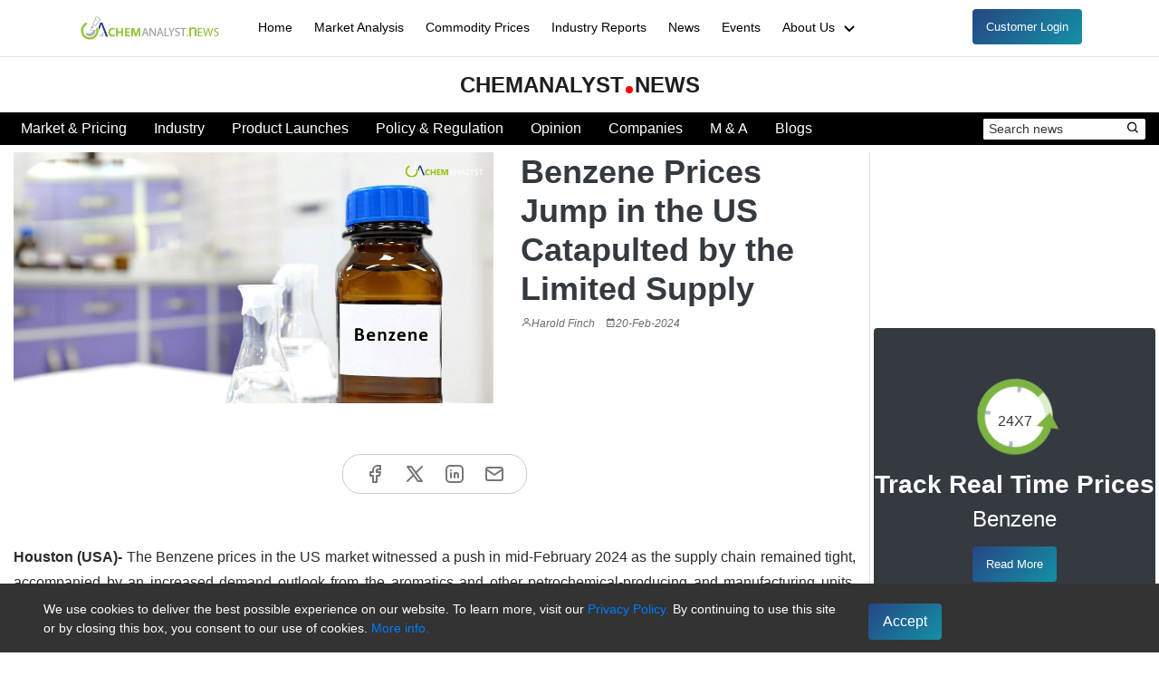

--- FILE ---
content_type: text/html; charset=utf-8
request_url: https://www.chemanalyst.com/NewsAndDeals/NewsDetails/benzene-prices-jump-in-the-us-catapulted-by-the-limited-supply-25368
body_size: 16687
content:
<!DOCTYPE HTML>
<html lang="en">
<head>
    <meta charset="utf-8">
    <meta name="viewport" content="width=device-width, initial-scale=1">
    <link rel="canonical" href="https://www.chemanalyst.com/NewsAndDeals/NewsDetails/benzene-prices-jump-in-the-us-catapulted-by-the-limited-supply-25368" />
    
    
    <title>Benzene Prices Jump in the US Catapulted by the Limited Supply</title>
    <meta name="description" content="The Benzene prices in the US market witnessed a push in mid-February 2024 as the supply chain remained tight, accompanied by an increased demand outlook from the aromatics" />
    <meta name="keywords" content="Benzene, Benzene Prices, Benzene Market, Benzene Price Monitor, Benzene News, Benzene Demand, Benzene Supply" />


    <meta name="robots" content="index, follow" />
    <meta name="robots" content="max-image-preview:large">
    <link href="/images/favicon.ico" rel="icon">
    <link rel="shortcut icon" href="/images/favicon.ico">
    <link rel="stylesheet" href="/css/bootstrap.min.css">
    <link href="/css/custom.css" rel="stylesheet" />
    <link href="/assets-home/css/style.css" rel="stylesheet">
    <link rel="preload" as="image" href="/images/dummy-chemanalyst-news.jpg">
       
  
  

    
    <!-- Global site tag (gtag.js) - Google Analytics -->
    <!-- Google Tag Manager -->
    <script>
        (function (w, d, s, l, i) {
            w[l] = w[l] || []; w[l].push({
                'gtm.start':
                new Date().getTime(), event: 'gtm.js'
            }); var f = d.getElementsByTagName(s)[0],
                j = d.createElement(s), dl = l != 'dataLayer' ? '&l=' + l : ''; j.async = true; j.src =
                    'https://www.googletagmanager.com/gtm.js?id=' + i + dl; f.parentNode.insertBefore(j, f);
        })(window, document, 'script', 'dataLayer', 'GTM-TP4CS4MV');</script>
    <!-- End Google Tag Manager -->

    <!-- Google Tag Manager (noscript) -->
    <noscript>
        <iframe src=https://www.googletagmanager.com/ns.html?id =GTM-TP4CS4MV  height="0" width="0" style="display:none;visibility:hidden"></iframe>
    </noscript>

    <!-- End Google Tag Manager (noscript) -->
    <meta name="google-site-verification" content="t0rkk_ath8wdtH_ry33OCiVqmExIRe53VIhtwZ-WBMU" />
    <script defer type="application/ld+json">
        {
        "@context" : "http://schema.org",
        "@type" : "Organization",
        "name" : "ChemAnalyst",
        "description" : "ChemAnalyst is a subscription based Digital Platform covering in depth data and analysis on 600+ Chemicals. Petrochemicals, Polymer and Resin, Elastomer and Rubber, Bulk Chemicals and Fertilizer, Feedstock and Intermediates, Specialty Chemicals. ChemAnalyst is provide latest chemical price, weekly and monthly prices report of chemicals news and market analysis",
        "image" : "https://www.chemanalyst.com/images/logo.svg",
        "alternateName" : "ChemAnalyst",
        "telephone" : "+1 3322586602",
        "email" : "sales@chemanalyst.com",
        "address" : {
        "@type" : "PostalAddress",
        "streetAddress" : "420 Lexington Avenue, Suite 300, New York, NY, United States, 10170",
        "addressLocality" : "New York",
        "addressCountry" : "United States",
        "postalCode" : "10170"
        },
        "url" : "https://www.chemanalyst.com/",
        "sameAs" : [
        "https://www.facebook.com/ChemAnalysts/",
        "https://twitter.com/chemanalysts",
        "https://www.linkedin.com/company/chemanalyst/",
        "https://www.slideshare.net/chemanalyst",
        "https://www.pinterest.com/chemanalyst/",
        "https://www.youtube.com/@chemanalyst/"
        ]
        }
    </script>
    
</head>
<body oncontextmenu="return false;">
    <!-- ======= Mobile Menu ======= -->
    <div class="site-mobile-menu site-navbar-target">
        <div class="site-mobile-menu-header">
            <div class="site-mobile-menu-close mt-3">
                <span class="icofont-close js-menu-toggle"></span>
                <p>Welcome To ChemAnalyst</p>
            </div>
        </div>
        <div class="site-mobile-menu-body"></div>
    </div>

    <!-- ======= Header ======= -->
    <header class="site-navbar js-sticky-header site-navbar-target border-bottom" role="banner">
        <div class="container">
            <div class="row align-items-center">
                <div class="col-6 col-lg-2">
                  <a href="/"><img src="/images/logo-news.png" alt="ChemAnalyst log" aria-label="ChemAnalyst Logo" title="ChemAnalyst" loading="lazy" width="160"></a>
                </div>
                <div class="col-12 col-md-10 d-none d-lg-block">
                    <nav class="site-navigation position-relative" role="navigation">
                        <ul id="newsandDeals" class="site-menu main-menu js-clone-nav mr-auto d-none d-lg-block">
                            <li><a href="/" class="nav-link">Home</a></li>
                            <li><a href="/MarketAnalysis/marketAnalysisDataview" class="nav-link">Market Analysis</a></li>
                            <li><a href="/Pricing/Pricingoverview" class="nav-link">Commodity Prices</a></li>
                            <li><a href="/Industry/Reportsection" class="nav-link">Industry Reports</a></li>
                            <li><a href="/NewsAndDeals/NewsHome" class="nav-link">News</a></li>
                            <li><a href="/Event/upcomingEvent" class="nav-link">Events</a></li>
                           
                            
                            <li class="has-children non-mobile">
                                <a href="/ChemAnalyst/AboutUs" class="nav-link">About Us <svg width="22" height="22" fill="currentColor" viewBox="0 0 22 22"> <path d="m12 15.41 5.71-5.7-1.42-1.42-4.29 4.3-4.29-4.3-1.42 1.42z"></path></svg></a>
                                <ul class="dropdown">
                                    <li><a href="/ChemAnalyst/AboutUs" class="nav-link">About ChemAnalyst</a></li>
                                    <li><a href="/ChemAnalyst/Contact" class="nav-link">Contact Us</a></li>
                                </ul>
                            </li>
                            <li>
                                <a id="customerLogin" class="btn btn-primary userLogin btnForMobile" href="/Login">Customer Login</a>
                            </li>
                        </ul>
                    </nav>
                </div>
                <div class="col-6 d-inline-block d-lg-none ml-md-0 py-3" style="position: relative; top: 3px;">
                    <a href="#" class="burger site-menu-toggle js-menu-toggle" data-toggle="collapse" data-target="#main-navbar" aria-label="Menubar" title="Menubar">
                        <span></span>
                    </a>
                </div>
            </div>
        </div>
    </header>

    <div class="right-contant-bar">
        



<link href="https://unpkg.com/boxicons@2.1.4/css/boxicons.min.css" rel="stylesheet" />
<link href="https://fonts.googleapis.com/css?family=Arimo" rel="stylesheet" />
<link href="/css/news-style.css" rel="stylesheet" />


    <section class="py-5">
        <div class="container-fluid container-lx mt-3 mt-md-3 mt-lg-0  mt-xl-3 px-0">
            

<div class="text-center py-3">
    <a href="/NewsAndDeals/NewsHome" class="news-logo" title="ChemAnalyst News">
        ChemAnalyst<span class="dot"></span>News
    </a>
</div>
<div class="menu-list">
    <div class="row px-2 align-items-center">
        <div class="col-md-12 col-lg-10 col-xl-10">
            <ul class="menu-data d-lg-flex mb-0" id="menu-data">
                <li><a href="/NewsAndDeals/NewsSection?CName=Market-and-Pricing">Market & Pricing</a></li>
                <li><a href="/NewsAndDeals/NewsSection?CName=Industry">Industry</a></li>
                <li><a href="/NewsAndDeals/NewsSection?CName=Product-Launches">Product Launches</a></li>
                <li><a href="/NewsAndDeals/NewsSection?CName=Policy-and-Regulation">Policy & Regulation</a></li>
                <li><a href="/NewsAndDeals/NewsSection?CName=Opinion">Opinion</a></li>
                <li><a href="/NewsAndDeals/NewsSection?CName=Companies">Companies</a></li>
                <li><a href="/NewsAndDeals/NewsSection?CName=MandA">M & A</a></li>
                <li><a href="/NewsAndDeals/NewsSection?CName=Blogs">Blogs</a></li>
            </ul>
        </div>
        <div class="col-md-12 col-lg-2 col-xl-2">
            <div class="search-data d-flex justify-content-between">
                <form>
                    <input type="text" id="TxtSereach" class="search-input" placeholder="Search news" required />
                    <button type="button" class="border-0 bg-white" onclick="SereachNews()"  title="Search"  aria-labelledby="Search"><i class="bx bx-search"></i></button>
                </form>
                <a class="float-right d-block d-lg-none" href="javascript:;" id="toggleicon" title="Search"  aria-labelledby="Search">
                    <i class="bx bx-menu bx-sm text-white" id="menu-icon"></i>
                </a>
            </div>
        </div>
    </div>
</div>










        </div>
        <div class="container-fluid">    
            <div class="news-section news-detail">
                <div class="row py-2">
                    <div class="col-12 col-md-12 col-lg-9 col-xl-9">
                        <div class="row">
                            <div class="col-12 col-md-12 col-lg-7 col-xl-7">
                                <img loading="lazy" class="img-fluid pb-2 w-100" style="min-height:270px;" src="https://www.chemanalyst.com/AdminProductImage/benzene-prices-jump-in-the-us-catapulted-by-the-limited-supply.jpg" alt="Benzene Prices Jump in the US Catapulted by the Limited Supply">
                            
                           
                            </div>
                            
                            <div class="col-12 col-md-12 col-lg-5 col-xl-5">
                                <input type="hidden" id="newsIdInput" value="25368" />
                                <h1 class="text-dark display-6">Benzene Prices Jump in the US Catapulted by the Limited Supply</h1>
                                <div class="post-time"><i class="bx bx-user"></i><span>Harold Finch</span> <i class="bx bx-calendar ml-2"></i><span>20-Feb-2024  </span> </div>
                            </div>
                        </div>

                        <div class="py-2 text-justify">
                            <p></p>
                            <div class="text-center py-4">
                                <ul class="social-icon">
                                    <li><a title="Facebook" href="https://www.facebook.com/sharer.php?u=https://www.chemanalyst.com/NewsAndDeals/NewsDetails/benzene-prices-jump-in-the-us-catapulted-by-the-limited-supply-25368" target="_blank"><svg xmlns="http://www.w3.org/2000/svg" width="24" height="24" viewBox="0 0 24 24" fill="none" stroke="currentColor" stroke-width="2" stroke-linecap="round" stroke-linejoin="round" class="icon icon-tabler icons-tabler-outline icon-tabler-brand-facebook"><path stroke="none" d="M0 0h24v24H0z" fill="none" /><path d="M7 10v4h3v7h4v-7h3l1 -4h-4v-2a1 1 0 0 1 1 -1h3v-4h-3a5 5 0 0 0 -5 5v2h-3" /></svg></a></li>
                                    <li><a title="X" href="https://twitter.com/intent/tweet?url=https://www.chemanalyst.com/NewsAndDeals/NewsDetails/benzene-prices-jump-in-the-us-catapulted-by-the-limited-supply-25368" target="_blank" ><svg xmlns="http://www.w3.org/2000/svg" width="24" height="24" viewBox="0 0 24 24" fill="none" stroke="currentColor" stroke-width="2" stroke-linecap="round" stroke-linejoin="round" class="icon icon-tabler icons-tabler-outline icon-tabler-brand-x"><path stroke="none" d="M0 0h24v24H0z" fill="none" /><path d="M4 4l11.733 16h4.267l-11.733 -16z" /><path d="M4 20l6.768 -6.768m2.46 -2.46l6.772 -6.772" /></svg></a></li>
                                    <li><a title="Linkedin" href="https://www.linkedin.com/sharing/share-offsite/?url=https://www.chemanalyst.com/NewsAndDeals/NewsDetails/benzene-prices-jump-in-the-us-catapulted-by-the-limited-supply-25368" target="_blank" ><svg xmlns="http://www.w3.org/2000/svg" width="24" height="24" viewBox="0 0 24 24" fill="none" stroke="currentColor" stroke-width="2" stroke-linecap="round" stroke-linejoin="round" class="icon icon-tabler icons-tabler-outline icon-tabler-brand-linkedin"><path stroke="none" d="M0 0h24v24H0z" fill="none" /><path d="M8 11v5" /><path d="M8 8v.01" /><path d="M12 16v-5" /><path d="M16 16v-3a2 2 0 1 0 -4 0" /><path d="M3 7a4 4 0 0 1 4 -4h10a4 4 0 0 1 4 4v10a4 4 0 0 1 -4 4h-10a4 4 0 0 1 -4 -4z" /></svg></a></li>
                                    <li><a title="Send Mail" href="mailto:?subject=Benzene Prices Jump in the US Catapulted by the Limited Supply&amp;body=https://www.chemanalyst.com/NewsAndDeals/NewsDetails/benzene-prices-jump-in-the-us-catapulted-by-the-limited-supply-25368" target="_blank" ><svg xmlns="http://www.w3.org/2000/svg" width="24" height="24" viewBox="0 0 24 24" fill="none" stroke="currentColor" stroke-width="2" stroke-linecap="round" stroke-linejoin="round" class="icon icon-tabler icons-tabler-outline icon-tabler-mail"><path stroke="none" d="M0 0h24v24H0z" fill="none" /><path d="M3 7a2 2 0 0 1 2 -2h14a2 2 0 0 1 2 2v10a2 2 0 0 1 -2 2h-14a2 2 0 0 1 -2 -2v-10z" /><path d="M3 7l9 6l9 -6" /></svg></a></li>
                                </ul>
                            </div>
                            <div class="blog-list-data">
                                <p style="color:#2a2a2a !important">
                                    <p class="MsoNormal" style="text-align:justify">
	<strong><b>Houston (USA)-</b></strong> The Benzene prices in the US market witnessed a push in mid-February 2024 as the supply chain remained tight, accompanied by an increased demand outlook from the aromatics and other petrochemical-producing and manufacturing units. Petrochemical production in the US and China has surged, raising concerns that the industry's excess capacity will further squeeze margins and increase operating costs for players already under pressure. The prices of Benzene are likely to remain firm in the coming weeks. <o:p></o:p></p>
<p class="MsoNormal" style="text-align:justify">
	In the second month of Q1 2024, Benzene prices in the US market jumped nearly by 5%, with quotations settling at USD 1220 per MT, FOB Louisiana in the week ending February 16th. Petrochemical production typically sees a surge in the first quarter of the year. This is driven by the need to restock Benzene inventory, especially before and after the Lunar New Year in the Asian market. Additionally, many petrochemical producers scheduled maintenance shutdowns for their plants in January and had planned the shutdowns till the end of February.<o:p></o:p></p>
<p class="MsoNormal" style="text-align:justify">
	This Benzene manufacturing chain included Royal Dutch Shell, BASF Total Petrochemical, and LyondellBasell Industries Holding B.V, which went into Force Majeure owing to unfavorable weather conditions, potentially causing production outages and further boosting Benzene demand in the first quarter. The US economy is showing remarkable resilience, but the chemical industry is facing a tougher outlook. Despite the IMF's upward revision of global GDP growth for 2024 to 3.1% from 2.9%, largely due to improvements in the US, chemical companies' guidance for Q1 after Q4 earnings calls suggests a challenging start to the year 2024. The kick witnessed in the price dynamics occurred as analysts noticed a significant rise in container leasing rates for shipments from Asia to North America, attributed to the ongoing Red Sea crisis affecting naphtha and Benzene exports. <o:p></o:p></p>
<p class="MsoNormal" style="text-align:justify">
	The analysis has revealed a threefold increase in rates, indicating a shift in the supply and demand dynamics of Benzene in the domestic and international markets. The rise in consumer spending and retail sales indicates that there will likely be a strong recovery in demand for goods. This means that there will be an increase in the demand for containers as retailers replenish their inventory and fulfill consumer orders. <o:p></o:p></p>
<p class="MsoNormal" style="text-align:justify">
	Given the Red Sea crisis, transit times via the Cape of Good Hope have been extended by 2 to 3 weeks, leading to increased demand and capacity constraints on the China-US trade route. As per ChemAnalyst, towards the end of the second month of Q1, Benzene prices are anticipated to move steadily and continuously owing to increased demand from the international market escorted further by the leveled production cost due to naphtha prices.</p>

                                </p>
                            </div>
                                                    </div>
                        <div class="bg-white py-4  border-secondary" id="NewsForYou-News">
                        </div>
                    </div>

                   <div class="col-12 col-md-12 col-lg-3 col-xl-3 px-1  border-left">
                       <div class="row">
                           <div class="col-12 col-md-6 col-lg-12 order-1 order-md-1 order-lg-1">
                               <div id="Latest-Interview">
                                   </div>

                                   
                               </div>

                           <div class="col-12 col-md-6 col-lg-12 order-4 order-md-4 order-lg-3 order-xl-2">
                                   <div class="w-100 mt-1">
                                       <div class="rounded redirectToProduct text-center py-5 bg-dark desk-view">
                                           <div class="row chamicalProduct">
                                               <div class="col-md-12 position-relative">
                                                   <p class="text-clock">24X7</p>
                                                   <img loading="lazy" id="loading01" src="/images/clock.png" alt="clock image" />
                                               </div>
                                               <div class="col-md-12 mt-2">
                                                   <h3 class="text-white font-weight-bold">Track Real Time Prices</h3>
                                               </div>
                                               <div class="col-md-12">
                                                   <a onclick="NewsTracking('TrackRealtime')" href="/Pricing-data/benzene-25"><h4 class="text-white">Benzene</h4></a>
                                               </div>
                                           </div>
                                           <div class="viewProduct mt-2">
                                               <a class="btn btn-primary btnForMobile" onclick="NewsTracking('TrackRealtime')" href="/Pricing-data/benzene-25"><i class="fa fa-angle-double-right" aria-hidden="true"></i> Read More</a>
                                           </div>
                                       </div>
                                   </div>
                           </div>
                           <div class="col-12 col-md-6 col-lg-12 order-3 order-md-3 order-lg-2 order-xl-3">
                                   <div class="w-100 mt-2">
                                           <div class="col-md-12 indeustryReportName p-4" style="border-radius:4px">
                                               <div class="text-center">
                                                   <h2 class="h4 text-white  font-weight-bold">Industry Report</h2>
                                               </div>
                                               <a onclick="NewsTracking('IndustryReport')" href="/industry-report/benzene-market-56"><p class="lead text-justify">Benzene Market Analysis: Industry Market Size, Plant Capacity, Production, Operating Efficiency, Demand &amp; Supply, End-User Industries, Sales Channel, Regional Demand, Company Share, Manufacturing Process, Foreign Trade, 2015-2032</p></a>
                                               <div class="row text-center readMoreIndustry">
                                                   <div class="col-sm-12 mb-2">
                                                       <a class="btn btn-primary btn-block readmore_industry" onclick="NewsTracking('IndustryReport')" href="/industry-report/benzene-market-56"><i class="fa fa-angle-double-right" aria-hidden="true"></i> Read More</a>
                                                   </div>
                                                   <div class="col-sm-12 ">
                                                       <a class="btn btn-primary btn-block" href="/ChemAnalyst/RequestForm?rn=Benzene%20Market%20Analysis%3A%20Industry%20Market%20Size%2C%20Plant%20Capacity%2C%20Production%2C%20Operating%20Efficiency%2C%20Demand%20%26%20Supply%2C%20End-User%20Industries%2C%20Sales%20Channel%2C%20Regional%20Demand%2C%20Company%20Share%2C%20Manufacturing%20Process%2C%20Foreign%20Trade%2C%202015-2032"><i class="fa fa-laptop" aria-hidden="true"></i> Request For Demo</a>
                                                   </div>
                                               </div>
                                           </div>
                                   </div>                              
                           </div>
                           <div class="col-12 col-md-6 col-lg-12 mt-2 order-2 order-md-2 order-lg-4">
                               <div class="border p-4 py-4 rounded text-center" style="background: linear-gradient(45deg, #03A9F4, #9E9E9E);">
                                   <a href="/ChemAnalyst/FreeTrial" class="">
                                       <h3 class="font-weight-bold text-white">Subscribe Today</h3>
                                       <h4 class="lead text-white">Track Prices of <span class="gradient-text">600+</span> Chemicals</h4>
                                   </a>
                                   <h4 class="font-weight-bold text-white mt-3">Subscribe to our newsletter</h4>
                                   <form>
                                       <div class="news-subscribe-btn">
                                           <input type="text" id="CorpEmail" placeholder="Enter business email" />
                                           <button type="button" id="btnSavenewsletter01" onclick="Swalalert()" class="btn btn-sm btn-primary px-3">Submit</button>
                                       </div>
                                   </form>
                               </div>
                           </div>

                           <div class="col-12 col-md-12 col-lg-12 mt-2 order-5 order-md-5 order-lg-5">
                               <div class="text-center bg-light rounded py-4">
                                           <h3 class="text-dark">Download the app</h3>
                                           <img src="/images/chemanalyst-app-qr-code.png" alt="ChemAnalyst professional app QR code" width="150" loading="lazy">
                                       
                                           <div class="d-flex align-items-center  justify-content-center mt-3">
                                               <a href="https://play.google.com/store/apps/details?id=com.chemanalystApp&amp;hl=en" target="_blank"> <img src="/images/play-store.png" class="rounded shadow-lg" alt="ChemAnalyst playstore link" width="150" loading="lazy"></a>
                                               <a class="ml-2" href="https://apps.apple.com/in/app/chemanalyst/id6478646267" target="_blank"> <img src="/images/app-store.png" class="rounded shadow-lg" alt="ChemAnalyst appstore link" width="150" loading="lazy"> </a>
                                          </div>
                               </div>
                           </div> 
                       </div>
                   </div>
                </div>
            </div>
        </div>
    </section>
    <style>
        body {
             -webkit-user-select: none; /* Safari */
             -ms-user-select: none; /* IE 10 and IE 11 */
             user-select: none; /* Standard syntax */
        }
    </style>
    <script>
                // Disable Right click
                document.addEventListener('contextmenu', event => event.preventDefault());
                // Disable key down
                document.onkeydown = disableSelectCopy;
                //document.onclick = dOClick;
                function dMDown(e) { return false; }
                //function dOClick() { return true; }
                function disableSelectCopy(e) {
                    // current pressed key
                    var pressedKey = String.fromCharCode(e.keyCode).toLowerCase();
                    if ((e.ctrlKey && (pressedKey == "c" || pressedKey == "x" || pressedKey == "v" || pressedKey == "a" || pressedKey == "u" || pressedKey == "p")) || e.keyCode == 123) {
                        return false;
                    }
                }
        </script>

<div id="cookieConsent">
    <div class="container-fluid px-2 px-md-5">
        <div class="row pt-2">
            <div class="col-md-9">
                <p class="text-white" style="line-height:21px">
                    We use cookies to deliver the best possible experience on our website. To learn more, visit our
                    <a class="text-primary" href="https://www.chemanalyst.com/ChemAnalyst/Privacypolicy" target="_blank">Privacy Policy.</a>
                    By continuing to use this site or by closing this box, you consent to our use of cookies.
                    <a class="text-primary" href="https://www.chemanalyst.com/ChemAnalyst/Privacypolicy" target="_blank"> More info.</a>
                </p>
            </div>
            <div class="col-md-3">
                <div id="ctl19">
                    <button id="acceptCookies" class="btn btn-primary px-3 py-2 rounded border-0  mt-1" style="font-size:1rem">Accept</button>
                </div>
            </div>
        </div>
    </div>
</div>


<script src="/assets-home/vendor/jquery/jquery.min.js"></script>
<script type="text/javascript">
        $(document).ready(function () {
            NewsForYou();
            GetLatestInterview();
                    var wage = document.getElementById("TxtSereach");
                    wage.addEventListener("keydown", function (e) {

                        if ((e.key  === "Enter")) {  // Checks if the pressed key is Enter
                            e.preventDefault();    // Optional: prevent default action like form submission or line breaks
                            SereachNews();         // Call your function
                        }
                    });

                    if (!getCookie("cookieConsent")) {
                        document.getElementById("cookieConsent").style.display = "block";
                    }
                    document.getElementById("acceptCookies").onclick = function () {
                        const newsId = document.getElementById("newsIdInput").value; // example of getting newsId from input
                        acceptCookie(newsId);
                        setCookie("cookieConsent", "accepted", 365);
                        document.getElementById("cookieConsent").style.display = "none";
                    };
                });
        function SereachNews() {

                    var news = $("#TxtSereach").val();
                    if (news == "" || news == null || news == undefined) {

                    }
                    else {
                        var URL = "/NewsAndDeals/SereachKeyWord?NewsName=" + news + "";
                        window.location.href = URL;
                    }
                }
        document.addEventListener("DOMContentLoaded", function () {
                    const toggleIcon = document.getElementById("toggleicon");
                    const menuData = document.getElementById("menu-data");
                    const menuIcon = document.getElementById("menu-icon");

                    toggleIcon.addEventListener("click", function () {
                        menuData.classList.toggle("show");

                        // Swap the icon
                        if (menuData.classList.contains("show")) {
                            menuIcon.classList.remove("bx-menu");
                            menuIcon.classList.add("bx-x");
                        } else {
                            menuIcon.classList.remove("bx-x");
                            menuIcon.classList.add("bx-menu");
                        }
                    });
                });

        let currentScrollIndex = 0;
        function moveSlide(direction) {
            const track = document.getElementById('track');
            if (!track) return;
            const slides = track.querySelectorAll('.carousel-slide');
            if (!slides.length) return;
            const visibleCount = window.innerWidth <= 768 ? 1 : 4;
            const slideWidth = slides[0].offsetWidth + 16; // Include margin-right
            const totalSlides = slides.length;
            const maxIndex = totalSlides - visibleCount;
            currentScrollIndex += direction;
            // Looping logic
            if (currentScrollIndex > maxIndex) {
                currentScrollIndex = 0; // Go back to start
            } else if (currentScrollIndex < 0) {
                currentScrollIndex = maxIndex; // Jump to end
            }
            const scrollAmount = currentScrollIndex * slideWidth;
            track.scrollTo({
                left: scrollAmount,
                behavior: 'smooth'
            });
        }
        function acceptCookie(newsId) {
            fetch("/Pricing/AcceptCookieConsent", {
                method: "POST",
                headers: {
                    "Content-Type": "application/json; charset=utf-8"
                },
                body: JSON.stringify({ newsId: newsId })  // send newsId here
            })
                .then(response => response.json())
                .then(data => {
                    console.log(data);
                    if (data.success) {
                        // handle success
                    } else {
                        // handle failure
                    }
                })
                .catch(error => {
                    console.error("Error:", error);
                });
        }
        function setCookie(name, value, days) {

            const date = new Date();
            date.setTime(date.getTime() + (days * 24 * 60 * 60 * 1000));
            const expires = "; expires=" + date.toUTCString();
            document.cookie = name + "=" + (value || "") + expires + "; path=/";
        }
        function getCookie(name) {
            const nameEQ = name + "=";
            const ca = document.cookie.split(';');
            for (let i = 0; i < ca.length; i++) {
                let c = ca[i];
                while (c.charAt(0) == ' ') c = c.substring(1, c.length);
                if (c.indexOf(nameEQ) == 0) return c.substring(nameEQ.length, c.length);
            }
            return null;
        }

        function NewsTracking(type)
        {

            var freeTrail = {};
            freeTrail.Type = type;
            freeTrail.NewsId = '25368';
            
             if (type == "TrackRealtime")
            {
                 freeTrail.ReportId ='25';
            }
            if (type == "IndustryReport") {
                 freeTrail.ReportId ='56';
            }

            $.ajax({
                type: "GET",
                url: "/chemicalPricing/NewsDetailsTracking",
                data: freeTrail,
                contentType: "application/json; charset=utf-8",
                dataType: "json",
                async: false,
                success: function (response) {
                },
                failure: function (response) {
                    console.log(response)
                },
                error: function (response) {
                    console.log(response)
                }
            });
         }

           function NewsForYou() {

                      $.ajax({
                          type: "POST",
                          url: "/NewsAndDeals/GetLatestNews", // Use your endpoint
                          contentType: "application/json; charset=utf-8",
                          dataType: "json",
                          success: function (json)
                          {

                              $('#NewsForYou-News').html(''); // Clear any existing content
                              var container = $('#NewsForYou-News');

                              if (!json || json.length === 0) {
                                  var noData = $('<div class="col-md-12"></div>');
                                  container.append(noData);
                                  return;
                              }
                              // Section title
                              var sectionTitle = $('<div class="section-title line-dark text-dark">' +
                                  ' <div class="d-flex justify-content-between">' +
                                  ' <div>News For You</div>' +
                                  ' </div>' +
                                  ' </div>');
                              // Carousel wrapper
                              var wrapper = $('<div class="row px-3 pt-4"><div class="carousel-wrapper"></div></div>');
                              var carouselWrapper = wrapper.find('.carousel-wrapper');
                              // Arrow buttons
                              var leftArrow = $('<button class="arrow left" onclick="moveSlide(-1)">❮</button>');
                              var rightArrow = $('<button class="arrow right" onclick="moveSlide(1)">❯</button>');
                              // Track container
                              var track = $('<div class="carousel-track" id="track"></div>');
                              // Load only the first 10 items
                              var newsItems = json.slice(0, 10);
                              newsItems.forEach(function (item) {

                                  var url = generateItemNameAsParam(item.URL, item.ID);
                                  var imageUrl = item.NewsImg ? 'https://www.chemanalyst.com/AdminProductImage/' + item.NewsImg : '/images/news-banner-default-mobile.png';
                                  var description = truncateString(item.NewsName || '', 50);

                                  var slide = $('<div class="carousel-slide">' +
                                      '<a href="/NewsAndDeals/NewsDetails/' + url + '">' +
                                      '<img src="' + imageUrl + '" alt="Alternate text" />' +
                                      '<p class="lead font-weight-bold pt-2">' + description + '...</p>' +
                                      '</a>' +
                                      '</div>');

                                  track.append(slide);
                              });
                              // Assemble carousel
                              carouselWrapper.append(leftArrow);
                              carouselWrapper.append(track);
                              carouselWrapper.append(rightArrow);
                              // Render to page
                              container.append(sectionTitle);
                              container.append(wrapper);
                          },
                          error: function (response) {
                              console.log("Error loading news:", response);
                          }
                      });
                  }
           function truncateString(input, maxChars) {
               if (input.length <= maxChars) return input;
               return input.slice(0, maxChars);
           }
           function getNewsImage(img) {
                      return img ? 'https://www.chemanalyst.com/AdminProductImage/' + img : '/images/news-banner-default-mobile.png';
                  }
           function generateItemNameAsParam(URL, id) {
                      var phrase = URL + "-" + id; // Creates in the specific patterns
                      var str = getByteArray(phrase).toLowerCase();
                      str = str.replace(/[^a-z0-9\s-]/g, ""); // Remove invalid characters for param
                      str = str.replace(/\s+/g, "-").trim(); // Convert multiple spaces into one hyphen
                      //str = str.substring(0, str.length <= 30 ? str.length : 30).trim(); // Trim to max 30 char
                      str = str.replace(/\s/g, "-"); // Replaces spaces with hyphens
                      return str;
                  }
           function getByteArray(input) {
                      return input;
           }
           function isValidEmailAddress(emailAddress) {
        var pattern = new RegExp(/^(("[\w-\s]+")|([\w-]+(?:\.[\w-]+)*)|("[\w-\s]+")([\w-]+(?:\.[\w-]+)*))(@((?:[\w-]+\.)*\w[\w-]{0,66})\.([a-z]{2,6}(?:\.[a-z]{2})?)$)|(@\[?((25[0-5]\.|2[0-4][0-9]\.|1[0-9]{2}\.|[0-9]{1,2}\.))((25[0-5]|2[0-4][0-9]|1[0-9]{2}|[0-9]{1,2})\.){2}(25[0-5]|2[0-4][0-9]|1[0-9]{2}|[0-9]{1,2})\]?$)/i);
        return pattern.test(emailAddress);
     }
    function Swalalert() {

        $("#btnSavenewsletter01").prop('disabled', true);
        if ($("#CorpEmail").val() == "") {
            alert("Warning: Please enter email");
           // swal("Warning", "Please enter email :)", "error");
            $("#btnSavenewsletter01").prop('disabled', false);
            return false;
        }
        if ($("#CorpEmail").val() != "") {
            if (!isValidEmailAddress($("#CorpEmail").val())) {
                alert("Warning: Invalid email address");
                //swal("Warning", "Invalid email address :)", "error");
                $("#btnSavenewsletter01").prop('disabled', false);
                return false;
            }
            else {
            }
        }
        var NewsLetter = {};
        NewsLetter.CorpEmail = $("#CorpEmail").val();
        //freeTrail.City = $("#City").val();
        (jQuery).ajax({
            type: "POST",
            url: "../chemanalyst/Sendnewsletter",
            //url: '/NewsAndDeals/Sendnewsletter',
            data: NewsLetter,
            success: function (data) {
                if (data.data == "Success") {
                    alert("Data has been added successfully.");
                    //swal("Thank you!", "We will get back to you shortly.", "success");
                    $("#CorpEmail").val('');
                    //$("#City").val('');
                    $("#btnSavenewsletter01").prop('disabled', false);
                }
                else {
                    alert("Error while inserting data");
                    $("#btnSavenewsletter01").prop('disabled', false);
                }
            },
            error: function () {
                alert("Error while inserting data");
                $("#btnSavenewsletter01").prop('disabled', false);
            }
        });
        return false;
    }


    function GetLatestInterview() {
        debugger
        $.ajax({
            type: "POST",
            url: "/NewsAndDeals/GetLatestInterview",
            contentType: "application/json; charset=utf-8",
            dataType: "json",
            success: function (json) {
              
                debugger
                // Clear the container first
                $('#Latest-Interview').html('');

                if (!json || json.length === 0) {
                    $('#Latest-Interview').append('<div class="col-md-12">No interview available.</div>');
                    return;
                }

                // Assuming json contains an array of interviews, take the first/latest one
                var interview = json[0];

                // Get video URL
                var videoUrl = interview.URL; // adjust property name if needed
                var videoTitle = interview.NewsName || 'Latest Interview';

                // Create the iframe dynamically
                var iframe = $('<iframe>', {
                    class: 'rounded',
                    src: videoUrl + '?autoplay=1&mute=1&loop=1&playlist=' + getYoutubeVideoId(videoUrl),
                    title: videoTitle,
                    frameborder: 0,
                    allow: 'accelerometer; autoplay; clipboard-write; encrypted-media; gyroscope; picture-in-picture; web-share',
                    referrerpolicy: 'strict-origin-when-cross-origin',
                    allowfullscreen: true,
                    style: 'height: 186px; width: 100%;'
                });

                // Wrap iframe in a container div
                var container = $('<div>', { class: 'video-section w-100' });
                container.append(iframe);

                // Append to the target element
                $('#Latest-Interview').append(container);
            },
            error: function (response) {
                console.log("Error loading interview:", response);
            }
        });
    }

    // Helper to extract YouTube video ID from URL for loop playlist
    function getYoutubeVideoId(url) {
        var regExp = /^.*((youtu.be\/)|(v\/)|(\/u\/\w\/)|(embed\/)|(watch\?))\??v?=?([^#&?]*).*/;
        var match = url.match(regExp);
        return (match && match[7].length === 11) ? match[7] : '';
    }



</script>









    </div>

    <!-- ======= Footer ======= -->
    <footer class="new_footer_area bg_color pt-2 bg-dark">
        <div class="new_footer_top">
            <div class="container">
                <div class="row">
                    <div class="col-md-4">
                        <div class="f_widget about-widget pl_70">                            
                            <ul class="list-unstyled f_list mt-3">
                                <li><a href="/ChemAnalyst/AboutUs">About ChemAnalyst</a></li>
                                <li><a href="/ChemAnalyst/ChemicalManufacturers">Chemical Manufacturers Ranking</a></li>
                                <li><a href="/ChemAnalyst/PharmaCompanies">Pharma Companies</a></li>
                                <li><a href="/ChemAnalyst/Contact">Contact Us</a></li>
                                <li><a href="/ChemAnalyst/ChemAnalystApp">Download The App</a></li>
                                <li><a href="/ChemAnalyst/Faq">FAQ</a></li>
                                <li><a href="/BlogHome">Blogs</a></li>
                                <li><a href="/ProcurementGuideHome">ProcurementGuide</a></li>
                                <li><a href="/ChemAnalyst/Payment">Make a Payment</a></li>
                            </ul>
                        </div>
                    </div>
                    <div class="col-md-4">
                        
                    </div>
                    <div class="col-md-4">
                        <div class="f_widget about-widget pl_70 wow fadeInLeft" data-wow-delay="0.6s" style="visibility: visible; animation-delay: 0.6s; animation-name: fadeInLeft;">
                            <h3 class="f-title f_600 t_color f_size_18">Follow Us On:</h3>
                            <ul class="SocialUnorder">
                                <li><a href="https://www.facebook.com/ChemAnalysts/" aria-label="Facebook" title="Facebook" target="_blank" rel="noopener"><svg viewBox="0 0 24 24" width="20" height="20"><path fill="none" d="M0 0h24v24H0z"></path><path d="M14 13.5h2.5l1-4H14v-2c0-1.03 0-2 2-2h1.5V2.14c-.326-.043-1.557-.14-2.857-.14C11.928 2 10 3.657 10 6.7v2.8H7v4h3V22h4v-8.5z" fill="rgba(255,255,255,1)"></path></svg> <span class="sr-only">Facebook</span></a></li>
                                <li><a href="https://www.linkedin.com/company/chemanalyst/"  aria-label="Linkedin" title="Linkedin" target="_blank" rel="noopener"><svg viewBox="0 0 24 24" width="20" height="20"><path fill="none" d="M0 0h24v24H0z"></path><path d="M6.94 5a2 2 0 1 1-4-.002 2 2 0 0 1 4 .002zM7 8.48H3V21h4V8.48zm6.32 0H9.34V21h3.94v-6.57c0-3.66 4.77-4 4.77 0V21H22v-7.93c0-6.17-7.06-5.94-8.72-2.91l.04-1.68z" fill="rgba(255,255,255,1)"></path></svg><span class="sr-only">Linkedin</span></a></li>
                                <li><a href="https://twitter.com/chemanalysts" aria-label="X or Twitter" title="X or Twitter" target="_blank" rel="noopener"><svg viewBox="0 0 24 24" width="20" height="20"><path fill="none" d="M0 0h24v24H0z"></path><path d="M22.162 5.656a8.384 8.384 0 0 1-2.402.658A4.196 4.196 0 0 0 21.6 4c-.82.488-1.719.83-2.656 1.015a4.182 4.182 0 0 0-7.126 3.814 11.874 11.874 0 0 1-8.62-4.37 4.168 4.168 0 0 0-.566 2.103c0 1.45.738 2.731 1.86 3.481a4.168 4.168 0 0 1-1.894-.523v.052a4.185 4.185 0 0 0 3.355 4.101 4.21 4.21 0 0 1-1.89.072A4.185 4.185 0 0 0 7.97 16.65a8.394 8.394 0 0 1-6.191 1.732 11.83 11.83 0 0 0 6.41 1.88c7.693 0 11.9-6.373 11.9-11.9 0-.18-.005-.362-.013-.54a8.496 8.496 0 0 0 2.087-2.165z" fill="rgba(255,255,255,1)"></path></svg><span class="sr-only">X or Twiter</span></a></li>
                                <li><a href="https://www.slideshare.net/chemanalyst" aria-label="SlideShare" title="SlideShare" target="_blank" rel="noopener"><svg style="height: 20px; width: 20px; color: rgb(255, 255, 255);" viewBox="0 0 512 512"><rect width="100%" height="100%" fill="#000000"></rect><path d="M187.7 153.7c-34 0-61.7 25.7-61.7 57.7 0 31.7 27.7 57.7 61.7 57.7s61.7-26 61.7-57.7c0-32-27.7-57.7-61.7-57.7zm143.4 0c-34 0-61.7 25.7-61.7 57.7 0 31.7 27.7 57.7 61.7 57.7 34.3 0 61.7-26 61.7-57.7.1-32-27.4-57.7-61.7-57.7zm156.6 90l-6 4.3V49.7c0-27.4-20.6-49.7-46-49.7H76.6c-25.4 0-46 22.3-46 49.7V248c-2-1.4-4.3-2.9-6.3-4.3-15.1-10.6-25.1 4-16 17.7 18.3 22.6 53.1 50.3 106.3 72C58.3 525.1 252 555.7 248.9 457.5c0-.7.3-56.6.3-96.6 5.1 1.1 9.4 2.3 13.7 3.1 0 39.7.3 92.8.3 93.5-3.1 98.3 190.6 67.7 134.3-124 53.1-21.7 88-49.4 106.3-72 9.1-13.8-.9-28.3-16.1-17.8zm-30.5 19.2c-68.9 37.4-128.3 31.1-160.6 29.7-23.7-.9-32.6 9.1-33.7 24.9-10.3-7.7-18.6-15.5-20.3-17.1-5.1-5.4-13.7-8-27.1-7.7-31.7 1.1-89.7 7.4-157.4-28V72.3c0-34.9 8.9-45.7 40.6-45.7h317.7c30.3 0 40.9 12.9 40.9 45.7v190.6z" fill="#ffffff"></path></svg><span class="sr-only">SlideShare</span></a></li>
                                <li><a href="https://www.pinterest.com/chemanalyst/" aria-label="Pinterest" title="Pinterest" target="_blank" rel="noopener"><svg  viewBox="0 0 24 24" width="20" height="20"><path fill="none" d="M0 0h24v24H0z"></path><path d="M8.49 19.191c.024-.336.072-.671.144-1.001.063-.295.254-1.13.534-2.34l.007-.03.387-1.668c.079-.34.14-.604.181-.692a3.46 3.46 0 0 1-.284-1.423c0-1.337.756-2.373 1.736-2.373.36-.006.704.15.942.426.238.275.348.644.302.996 0 .453-.085.798-.453 2.035-.071.238-.12.404-.166.571-.051.188-.095.358-.132.522-.096.386-.008.797.237 1.106a1.2 1.2 0 0 0 1.006.456c1.492 0 2.6-1.985 2.6-4.548 0-1.97-1.29-3.274-3.432-3.274A3.878 3.878 0 0 0 9.2 9.1a4.13 4.13 0 0 0-1.195 2.961 2.553 2.553 0 0 0 .512 1.644c.181.14.25.383.175.59-.041.168-.14.552-.176.68a.41.41 0 0 1-.216.297.388.388 0 0 1-.355.002c-1.16-.479-1.796-1.778-1.796-3.44 0-2.985 2.491-5.584 6.192-5.584 3.135 0 5.481 2.329 5.481 5.14 0 3.532-1.932 6.104-4.69 6.104a2.508 2.508 0 0 1-2.046-.959l-.043.177-.207.852-.002.007c-.146.6-.248 1.017-.288 1.174-.106.355-.24.703-.4 1.04a8 8 0 1 0-1.656-.593zM12 22C6.477 22 2 17.523 2 12S6.477 2 12 2s10 4.477 10 10-4.477 10-10 10z" fill="rgba(255,255,255,1)"></path></svg><span class="sr-only">Pinterest</span></a></li>
                                <li><a href="/ChemAnalyst/RssFeed" aria-label="RSS Feed" title="Rss Feed" target="_blank" rel="noopener"><svg viewBox="0 0 24 24" width="20" height="20"><path fill="none" d="M0 0h24v24H0z"></path><path d="M3 3c9.941 0 18 8.059 18 18h-3c0-8.284-6.716-15-15-15V3zm0 7c6.075 0 11 4.925 11 11h-3a8 8 0 0 0-8-8v-3zm0 7a4 4 0 0 1 4 4H3v-4z" fill="rgba(255,255,255,1)"></path></svg><span class="sr-only">RSS Fedd</span></a></li>
                            </ul>
                        </div>
                    </div>
                </div>
            </div>
            <div class="footer_bottom py-3 border-top border-dark mt-4">
                <div class="container px-4">
                    <div class="row justify-content-center small"><p class="mb-0 f_400 text-secondary">Copyright © 2020 - <span id="currentyear"></span> | ChemAnalyst | All right reserved  |  <a class="text-secondary" href="/ChemAnalyst/Terms">Terms &amp; Conditions</a> | <a class="text-secondary" href="/ChemAnalyst/Privacypolicy">Privacy Policy</a></p></div>
                </div>
            </div>
        </div>
    </footer>
    <script src="/assets-home/vendor/jquery/jquery.min.js" ></script>
    <script src="/assets-home/vendor/jquery-sticky/jquery.sticky.js" defer></script>
    <script src="/assets-home/js/main.js" defer></script>   
    <script>
        //set current year
        var currentyr = new Date().getFullYear();
        document.getElementById("currentyear").innerHTML = currentyr;
   //end
    </script>
</body>
</html>

--- FILE ---
content_type: application/javascript; charset=UTF-8
request_url: https://api.livechatinc.com/v3.6/customer/action/get_dynamic_configuration?x-region=us-south1&license_id=13070841&client_id=c5e4f61e1a6c3b1521b541bc5c5a2ac5&url=https%3A%2F%2Fwww.chemanalyst.com%2FNewsAndDeals%2FNewsDetails%2Fbenzene-prices-jump-in-the-us-catapulted-by-the-limited-supply-25368&channel_type=code&implementation_type=potentially_gtm&jsonp=__hk21ivi8r0c
body_size: 194
content:
__hk21ivi8r0c({"organization_id":"67a959db-fb12-45b4-a56b-5ab9c693cc62","livechat_active":true,"livechat":{"group_id":0,"client_limit_exceeded":false,"domain_allowed":true,"config_version":"1711.0.1.208.23.6.8.1.3.1.3.12.2","localization_version":"6bb83031e4f97736cbbada081b074fb6_e0a75f105d5ed987b0454ddf58893311","language":"en"},"default_widget":"livechat"});